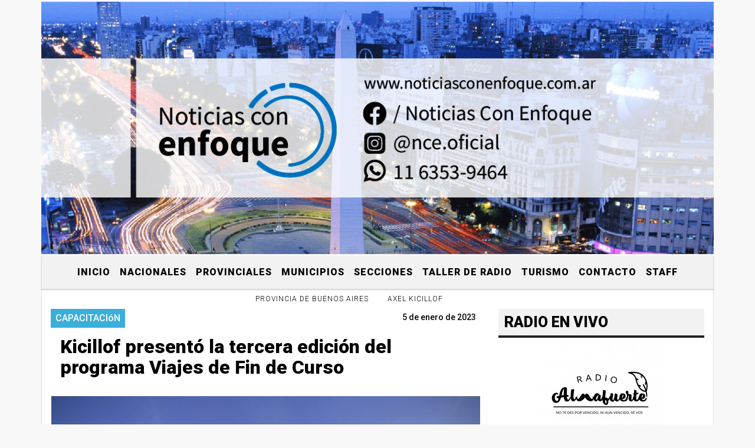

--- FILE ---
content_type: text/html; charset=UTF-8
request_url: https://noticiasconenfoque.com.ar/nota/17694/buscar.php?busqueda=Axel%20Kicillof&Submit=Buscar
body_size: 16765
content:
<!DOCTYPE html>

<html lang="es">

<head>
<meta charset="utf-8">
<meta http-equiv="X-UA-Compatible" content="IE=edge">
<meta name="viewport" content="width=device-width, initial-scale=1, user-scalable=no">

      <link href="https://fonts.googleapis.com/css2?family=Roboto:wght@300;500;900&display=swap" rel="stylesheet">
            
<title>Kicillof presentó la tercera edición del programa Viajes de Fin de Curso</title>
<meta name="description" content="Fue durante una Conferencia de Verano, junto al intendente Sebastián Ianantuony, el ministro Augusto Costa y la presidenta del Instituto Cultural, Florencia Saintout." />
<meta name="keywords" content="Provincia de Buenos Aires, Axel Kicillof, , , ">
<meta name="language" content="es" />
<!--
<link rel="canonical" href="https://noticiasconenfoque.com.ar/nota/17694/kicillof-presento-la-tercera-edicion-del-programa-viajes-de-fin-de-curso" />
<link rel="amphtml" href="https://noticiasconenfoque.com.ar/nota-amp/17694/kicillof-presento-la-tercera-edicion-del-programa-viajes-de-fin-de-curso"/>
-->
<meta property="og:type" content="article" />
<meta property="og:title" content='Kicillof presentó la tercera edición del programa Viajes de Fin de Curso' />
<meta property="og:description" content="Fue durante una Conferencia de Verano, junto al intendente Sebastián Ianantuony, el ministro Augusto Costa y la presidenta del Instituto Cultural, Florencia Saintout." />
<meta property="og:url" content="https://noticiasconenfoque.com.ar/nota/17694/kicillof-presento-la-tercera-edicion-del-programa-viajes-de-fin-de-curso" />
  <meta property="og:image" content="

  



  https://noticiasconenfoque.com.ar/01-2023/resize_1672913336.jpg

 " /> 
<meta name="date" content="2023-01-05" scheme="YYYY-MM-DD">




<link rel="shortcut icon" href="https://noticiasconenfoque.com.ar/icono.ico" type="image/x-icon" />
		<!-- Bootstrap CSS -->
<link rel="stylesheet" href="https://stackpath.bootstrapcdn.com/bootstrap/4.3.1/css/bootstrap.min.css" integrity="sha384-ggOyR0iXCbMQv3Xipma34MD+dH/1fQ784/j6cY/iJTQUOhcWr7x9JvoRxT2MZw1T" crossorigin="anonymous">
<link href="https://radioshosting.com/css/delalora73new.css" rel="stylesheet">
<link rel="stylesheet" href="https://unpkg.com/flickity@2/dist/flickity.min.css"/>
<link href="https://use.fontawesome.com/releases/v5.0.6/css/all.css" rel="stylesheet">
<link rel="stylesheet" href="https://radioshosting.com/css/css/lightbox.min.css">

<!-- ADSENSE HEAD -->
<script data-ad-client="ca-pub-5265809302701088" async src="https://pagead2.googlesyndication.com/pagead/js/adsbygoogle.js"></script> 
<script src="https://code.jquery.com/jquery-3.3.1.slim.min.js" integrity="sha384-q8i/X+965DzO0rT7abK41JStQIAqVgRVzpbzo5smXKp4YfRvH+8abtTE1Pi6jizo" crossorigin="anonymous"></script>
		<!-- HTML5 Shim and Respond.js IE8 support of HTML5 elements and media queries -->
		<!-- WARNING: Respond.js doesn t work if you view the page via file:// -->
		<!--[if lt IE 9]>
			<script src="https://oss.maxcdn.com/libs/html5shiv/3.7.0/html5shiv.js"></script>
			<script src="https://oss.maxcdn.com/libs/respond.js/1.4.2/respond.min.js"></script>
		<![endif]-->
<script>
                                                        (function(d, s, id) {
                                                        var js, fjs = d.getElementsByTagName(s)[0];
                                                        if (d.getElementById(id)) return;
                                                        js = d.createElement(s); js.id = id;
                                                        js.src = "//connect.facebook.net/es_LA/all.js#xfbml=1&appId=427523193949843";
                                                        fjs.parentNode.insertBefore(js, fjs);
                                                        }(document, 'script', 'facebook-jssdk'));
                                                    </script>


        <style>


        body {
                                background-color:#F8F8F8;
                    
                overflow-x: hidden;
                margin: 0 auto;

        }


                        h1, h2, h3, h4, h5, h6 {
                            margin-bottom: 10px;
                            line-height: 1.1em;
                            font-weight: 600;
                            margin-top: 0;
                            color: #000000;
                            font-family: 'Roboto', sans-serif;
                        }

                        p {
                            font-family: Arial;
                        }

                        .h3, h3 {
                            font-size: 1rem;
                        }

                        h1 a, h2 a, h3 a, h4 a, h5 a, h6 a{
                                        display: block;
                                        color:#030000;
                                    }

                            a:hover {

                            color:#AB0000;

                        }

                        a:link, a:visited, a:active, a:focus, a:before, a:after {
                            outline: 0 none;
                         text-decoration: none;
                         color:#030000;
                         }





                            .navbar-nav .dropdown-menu{
                                position: absolute;
                                background-color: #F2F2F2;
                            }


                        .dropdown:hover>ul {

                            display: block !important;

                        }

                        .dropdown ul li a {

                            color: #030000;

                        }


                        .navbar-light .navbar-nav .nav-link:focus, .navbar-light .navbar-nav {
                            color: #030000;

                        }

                        .nav-link:hover {
                            color: #AB0000;

                        }

                        #logo {
                            max-width: 3.2rem;
                        }
                        #logo:hover path {
                        fill: #030000;

                        }

                        #logo:hover {

                        color: #AB0000;

                        }

                         #logo2 {
                           fill: #000000;
                           max-width:48px;
                        }


                         #logo3 {
                           fill: #000000;
                           max-width:18px;
                        }
                        .color{
                            color:#030000;
                        }

                        .btn-outline-primary.active, .btn-outline-primary:active, .show>.btn-outline-primary.dropdown-toggle {
                            color: #F2F2F2;
                            background-color: #030000;
                            border:3px solid  #F2F2F2;
                        }

                            .btn-outline-primary:hover {
                            color: #F2F2F2;
                            background-color: #030000;
                            border:3px solid #F2F2F2;

                        }
                            .btn-outline-primary {
                            color: #030000;
                            background-color: #F2F2F2;
                            border:3px solid transparent;
                        }

                        footer p {
                        margin-bottom: .25rem;
                            color:#030000;
                            font-weight: 300;
                        }
                        .facebook {
                            display: block;
                            float: right;
                            background: #030000;
                            margin-right: 37px!important;
                        }

                        .twitter {
                            display: block;
                            float: right;
                            background: #030000;
                        }
                        .flickity-page-dots .dot{
                            background: #030000;

                        }
                        .sidebar .widget .widget-title {
                            font-size: 20px;
                        }

                            
                        .widget-head{
                            background-color: #F2F2F2!important;
                        }

                        .widget-title {
                            font-size: 25px;
                            font-weight: 900;
                            line-height: 1;
                            text-transform: uppercase;
                            margin-bottom: 0;
                            color:#030000;
                            font-family: 'Roboto', sans-serif;
                        }
                            /* ---- grid ---- */



                        .topbar {

                            border-bottom:0;

                            background-color: #F2F2F2;
                            color: #030000;
                        }


                        .header {


                                                    background-position:center center;
                            background-size:cover;
                            background-repeat:no-repeat;
                        background-image:url(https://recursos.radiosnethosting.com/texturas/16.png);
                        -moz-background-size: cover;
                        -webkit-background-size: cover;

                                                    clear: both;


                        }


                        .header-right {
                            float: right;
                        }

                        .logo{
                                        max-width: 80%;

                                    }

                        .bg-light {

                            background-color: #fff!important;
                        }

                        article {
                                        background: transparent;
                                        /*border-radius: 3px;
                                        border: 1px solid #e4e4e4;*/
                                    }

                        .colorTitulo {
                            color: #000000;
                            font-weight: 800;
                            letter-spacing: 1px;

                        }



                        .facebook {

                            display: block;
                            float: right;
                            background-color: !important;
                            margin-right: 37px!important;
                                    }

                        .twitter {

                            display: block;
                            float: right;
                            background-color: !important;
                                    }
                            p.displaytitulo{
                                height: 0;
                                margin: 0;
                                font-family: 'Montserrat', sans-serif!important;
                                letter-spacing:1px;
                            }




                        .carousel-caption {

                            z-index: 10;
                            padding: 4px 20px;
                            /* padding-bottom: 20px;
                                position: absolute;
                            right: 0;
                            bottom: 0px;
                            left: 0;
                             */

                            background-color: #F2F2F299;

                        }
                        .carousel-caption h2 {
                            color: #030000!important;
                            font-weight: 700;
                            margin: 0;

                            font-size: 2.5vw;
                        }



                        .localidad {
                            font-family:'Roboto', sans-serif;
                            color:#000000;
                            line-height: 1;

                        }





                            /* destacadas slider */

                        .titulo{
                            display: none;
                            position: absolute;
                            bottom: 0;
                            height: 100%;
                            width: 100%;
                            padding: 20px 15px;
                            background-color: #F2F2F2;
                            opacity: 0.7;
                            }


                        .cub3r-caption{
                            /*display:none;*/
                            position:absolute;
                            bottom:0;
                            left:0;
                            background-color:#F2F2F299;
                            width:100%;
                            padding:0.5rem 0.75rem;
                        }

                        .cub3r-caption-text{
                            color:#030000!important;
                        }

                        .html-marquee {
                            font-weight: 200;
                            height: 40px!important;
                            width: 100%;
                            background-color: transparent!important;
                            font-family: 'Montserrat', sans-serif!important;
                            font-size: inherit!important;
                            color: #030000!important;
                            letter-spacing: 0.5px;
                        }

                        marquee p {
                            color: #030000!important;
                        }
                        .texto-fecha{

                            color: #030000;
                        }

                        .navbar-toggler-icon{
                            color: #030000;
                        }
                        .sidebar2{
                            will-change: min-height;
                        }

                        .sidebar__inner2{
                            transform: translate(0, 0); /* For browsers don't support translate3d. */
                            transform: translate3d(0, 0, 0);
                            will-change: position, transform;
                        }
                         .fb-like > span > iframe {
                                                            width: 100%!important;
                                                        }
        </style>
	</head>


<body>


<!-- ESTO ES LA CABECERA EL HEAD -->

<!-- Google tag (gtag.js) --> <script async src="https://www.googletagmanager.com/gtag/js?id=G-N2PQV7SJXW"></script> <script> window.dataLayer = window.dataLayer || []; function gtag(){dataLayer.push(arguments);} gtag('js', new Date()); gtag('config', 'G-N2PQV7SJXW'); </script>




<!-- climainfo   1769003065 301 -->
    <style>

    /* boton de whats app */
        .botonWasap {
            position: fixed;
            bottom: 26px;
            right: 26px;
            z-index: 1000;
            border-radius: 50% !important;
        }

        .botonWasap > i {
            font-size: 2rem;
            padding: 10px 6px;
        }


        .navbar{
            /* padding: 0px 0px 0px 15px!important;
            box-shadow: 2px 2px 3px #ccc;
            margin-bottom: 15px!important;*/
            background-color: #F2F2F2;
        }
        .nav-link {

            color: #030000;
            font-family: 'Roboto', sans-serif;
            font-weight: 700;
        }

        .caret{
        color: #F2F2F2;

        }

        .dropdown-menu {

            padding: 0;
        }

        .dropdown-menu li a{

            padding: .5rem;
            font-size: 1rem;

        }

            .dropdown-menu .nav-item .nav-link:hover{

            background-color: #F2F2F2;
            color: #AB0000;

        }


        .nav-item .dropdown:hover ul{
            display: block;

        }
        .topbar{
            /*border-bottom: 1px solid #e4e4e4;
            height: 42px!important;
            line-height: 38px;*/
        }
        .menuBusqueda{
            border: 0px none;
            width: 100%;
            position: absolute;
            will-change: transform;
            top: 0px;
            left: 0px;
            transform: translate3d(0px, 0px, 0px)!important;
            -webkit-transition: all 1s ease-in;
            -moz-transition: all 1s ease-in;
            -o-transition: all 1s ease-in;
            transition: all 1s ease-in;
        }

        .menuBusqueda2{
            border: 0px none;
            position: absolute;
            will-change: transform;
            top: 0px;
            left: 0px;
            transform: translate3d(0px, 0px, 0px)!important;
            -webkit-transition: all 1s ease-in;
            -moz-transition: all 1s ease-in;
            -o-transition: all 1s ease-in;
            transition: all 1s ease-in;

        }

        .menuBusqueda2 > form > input {
            min-height: 56px;
        }

        .submenu{
            font-size: 12px;
            font-weight: 200;
        }
        #logo4{
            fill: #030000;
            max-width: 18px;
        }
    </style>

    <div id="header-wrapper" style="background-color:transparent!important;">
            <div class="d-none topbar container">
                <div class="container">
                    <div class="row">

                        <div class="d-none d-sm-block col-sm-6 col-md-4 pr-0" style="max-height: 40px;overflow: hidden;">
                                                                <p class="mb-0 texto-fecha" id="text-fecha">
                                                                                                                                                                                                        Miércoles                                                                                                                                                                                                        21 de Enero de 2026                                </p>
                        </div>
                        <div class="d-none d-md-block col-md-4 col-lg-4 p-0">



                            
      <div class="marquee">
          <marquee scrollAmount="3">
                <p class="m-0">

                


                Hoy es                                                                                         Miércoles                   21 de Enero de 2026   y son las 10:44

                -


                Una manera distinta de informar, con otro enfoque
                </p>
          </marquee>
      </div>






                        </div>
                        <div class="col-12 col-sm-6 col-md-4 text-right">
                            <ul class="mb-0 d-flex justify-content-end">

                                        <li class="" style="border-left:1px solid #e4e4e4;">

                                                <a href="#" role="button" id="dropdownMenuLink" data-toggle="dropdown" aria-haspopup="true" aria-expanded="false" class="btn">
                                                    <i class="fas fa-search" style="color: #030000;"></i>
                                                </a>
                                                <div class="dropdown-menu menuBusqueda" style="border:0;width:100%;" aria-labelledby="dropdownMenuLink">
                                                    <form id="form1" name="form1" method="GET" action="buscar.php">
                                                        <input name="busqueda" type="text" class="form-control" size="30" value="" id="inputString" onkeyup="lookup(this.value);" onblur="fill();" />
                                                        <input name="Submit" type="submit" class="btn btn-outline-primary my-2 my-sm-0" value="Buscar" />
                                                    </form>

                                                </div>

                                        </li>

                                        
                                                                                    <li class="" style="border-left:1px solid #e4e4e4;">
                                                <a class="btn" target="_blank" href="https://www.facebook.com/noticiasconenfoque "><i class="fab fa-facebook" aria-hidden="true" style=" color: #030000;"></i></a>
                                            </li>
                                        


                                                                                    <li class="" style="border-left:1px solid #e4e4e4;">
                                                <a class="btn" target="_blank" href="https://instagram.com/https://www.instagram.com/nce.oficial/ "><i class="fab fa-instagram" aria-hidden="true" style=" color: #030000;"></i></a>
                                            </li>
                                        
                                        
                                        
                                        
                                        
                                        
                                        
                                        
                                        
                                        

                  <li class="d-flex align-items-center">
                    <i class="pr-0 color" style="font-family:'Roboto', sans-serif;color:#030000;">25.8&ordm;</i>
                  </li>

                  <li class="d-none">
                    <!--  <img alt="" title="" style="max-width:20px;" id="logo4" class="svg d-none"  src="https://radioshosting.com/iconos_clima/svg/1769002764.svg" />  -->
                  </li>


                            </ul>

                        </div>
                    </div>
                </div>
            </div>

            <header class="container bg-light p-0 header">


                    <div class="container p-0">


                        <div class="d-none row">

                            







           

                            
                                <div class="d-none d-block  d-lg-block col-6 col-md-6">

                                        <a href="https://noticiasconenfoque.com.ar/principal.php">
                                        <img src="https://noticiasconenfoque.com.ar/12-2020/94186f439b73f712215a5d02da048cff.png"
                                            class="img-fluid"
                                            style="padding-top:20px; padding-bottom: 20px;max-height: 170px;"
                                            alt="Noticias con enfoque" title="Noticias con enfoque"></a>

                                </div>


                                
                                <div  class="col-6 col-md-6 d-flex justify-content-center align-items-center">

                                        <style>
      .localidad {
        line-height: 1!important;
        text-align: right;
        font-size: 12px;
        text-transform: uppercase;
        margin: 0;
      }

    </style>
    <div class="container-fluid">

        <div class="row">



            <div class="col-lg-10 col-8 px-0 text-right" style="align-items: end; text-align:center;">
                <h3 class="localidad tarso">25.8°</h3>
                <p class=" text-right tarso2" style="letter-spacing: 1px;margin: 0;color: #000000;line-height: 1; padding-right: 8px;
padding-top: 8px;">EL CLIMA EN Buenos Aires<br></p>
            </div>

            <div class="col-lg-2 col-4 px-0 text-right" style="display: none;align-items: end;">


                  <!--  <img alt="" title="" id="logo2" class="svg logo" src="https://radioshosting.com/iconos_clima/svg/1769002764.svg" /> -->

            </div>

    </div>



</div>

                                </div>

                                

                            


                        </div>

                        <div class="col-12 p-0 text-center">
                            <a href="https://noticiasconenfoque.com.ar/principal.php">
                            <img src="https://noticiasconenfoque.com.ar/12-2020/bcfa14720967d42df4b4025f33b14511.jpg"
                                 class="img-fluid" style="width:100%;"
                                 alt="Noticias con enfoque"
                                 title="Noticias con enfoque"></a>
                        </div>
                    </div>
            </header>

    </div>

    <nav id="navigato" class="navbar navbar-default navbar-expand-lg container border-right border-left">

        <button class="navbar-toggler" type="button" data-toggle="collapse" data-target="#myNavbar">

            <i class="fas fa-bars" style="color: #030000;"></i>

        </button>

        <!--a rel="home" href="https://noticiasconenfoque.com.ar/principal.php" class="navbar-brand d-lg-none " style="margin:0 auto;">
            <img class="img-fluid" style="max-height:35px;" src="//noticiasconenfoque.com.ar/12-2020/94186f439b73f712215a5d02da048cff.png">
        </a-->

        <div class="collapse navbar-collapse justify-content-center" id="myNavbar" style="">

                        <ul class="navbar-nav " >


                                                            <li   class="nav-item" >

                                    <a class="nav-link"  href="https://noticiasconenfoque.com.ar/principal.php"

                                    >

                                     Inicio</a>

                                                                    </li>
                                                            <li  class="nav-item dropdown" >

                                    <a class="nav-link"  class="dropdown-toggle" data-toggle="dropdown"  href=""

                                    >

                                    Nacionales </a>

                                    
                                        <ul class="dropdown-menu">
                                            
                                            <li class="nav-item">
                                                <a href="https://noticiasconenfoque.com.ar/noticias/5000178/ciencia-y-tecnologia"
                                                     class="nav-link" >Ciencia y Tecnología                                                </a>
                                            </li>
                                            
                                            <li class="nav-item">
                                                <a href="https://noticiasconenfoque.com.ar/noticias/5000179/educacion"
                                                     class="nav-link" >Educación                                                </a>
                                            </li>
                                            
                                            <li class="nav-item">
                                                <a href="https://noticiasconenfoque.com.ar/noticias/5000169/genero"
                                                     class="nav-link" >genero                                                </a>
                                            </li>
                                            
                                            <li class="nav-item">
                                                <a href="https://noticiasconenfoque.com.ar/noticias/5000170/deportes"
                                                     class="nav-link" >deportes                                                </a>
                                            </li>
                                            
                                            <li class="nav-item">
                                                <a href="https://noticiasconenfoque.com.ar/noticias/5000184/politica"
                                                     class="nav-link" >Política                                                </a>
                                            </li>
                                            
                                            <li class="nav-item">
                                                <a href="https://noticiasconenfoque.com.ar/noticias/5000182/social"
                                                     class="nav-link" >Social                                                </a>
                                            </li>
                                            
                                            <li class="nav-item">
                                                <a href="https://noticiasconenfoque.com.ar/noticias/5000154/salud"
                                                     class="nav-link" >Salud                                                </a>
                                            </li>
                                            
                                            <li class="nav-item">
                                                <a href="https://noticiasconenfoque.com.ar/noticias/5000159/cultura"
                                                     class="nav-link" >Cultura                                                </a>
                                            </li>
                                            
                                            <li class="nav-item">
                                                <a href="https://noticiasconenfoque.com.ar/noticias/5000191/efemerides"
                                                     class="nav-link" >Efemérides                                                </a>
                                            </li>
                                            
                                            <li class="nav-item">
                                                <a href="https://noticiasconenfoque.com.ar/noticias/5000185/economia"
                                                     class="nav-link" >Economía                                                </a>
                                            </li>
                                            
                                            <li class="nav-item">
                                                <a href="https://noticiasconenfoque.com.ar/noticias/5000184/politica"
                                                     class="nav-link" >Política                                                </a>
                                            </li>
                                                                                    </ul>
                                                                    </li>
                                                            <li  class="nav-item dropdown" >

                                    <a class="nav-link"  class="dropdown-toggle" data-toggle="dropdown"  href=""

                                    >

                                    Provinciales </a>

                                    
                                        <ul class="dropdown-menu">
                                            
                                            <li class="nav-item">
                                                <a href="https://noticiasconenfoque.com.ar/noticias/5000161/buenos-aires"
                                                     class="nav-link" >Buenos Aires                                                </a>
                                            </li>
                                            
                                            <li class="nav-item">
                                                <a href="https://noticiasconenfoque.com.ar/noticias/5000194/caba"
                                                     class="nav-link" >CABA                                                </a>
                                            </li>
                                                                                    </ul>
                                                                    </li>
                                                            <li  class="nav-item dropdown" >

                                    <a class="nav-link"  class="dropdown-toggle" data-toggle="dropdown"  href=""

                                    >

                                    Municipios  </a>

                                    
                                        <ul class="dropdown-menu">
                                            
                                            <li class="nav-item">
                                                <a href="https://noticiasconenfoque.com.ar/noticias/5000163/la-matanza"
                                                     class="nav-link" >La Matanza                                                </a>
                                            </li>
                                            
                                            <li class="nav-item">
                                                <a href="https://noticiasconenfoque.com.ar/noticias/5000192/quilmes"
                                                     class="nav-link" >Quilmes                                                </a>
                                            </li>
                                            
                                            <li class="nav-item">
                                                <a href="https://noticiasconenfoque.com.ar/noticias/5000164/moron"
                                                     class="nav-link" >Morón                                                </a>
                                            </li>
                                            
                                            <li class="nav-item">
                                                <a href="https://noticiasconenfoque.com.ar/noticias/5000195/merlo"
                                                     class="nav-link" >Merlo                                                </a>
                                            </li>
                                            
                                            <li class="nav-item">
                                                <a href="https://noticiasconenfoque.com.ar/noticias/5000205/general-alvarado"
                                                     class="nav-link" >General Alvarado                                                </a>
                                            </li>
                                            
                                            <li class="nav-item">
                                                <a href="https://noticiasconenfoque.com.ar/noticias/5000188/esteban-echeverria"
                                                     class="nav-link" >Esteban Echeverría                                                </a>
                                            </li>
                                            
                                            <li class="nav-item">
                                                <a href="https://noticiasconenfoque.com.ar/noticias/5000193/avellaneda"
                                                     class="nav-link" >Avellaneda                                                </a>
                                            </li>
                                                                                    </ul>
                                                                    </li>
                                                            <li  class="nav-item dropdown" >

                                    <a class="nav-link"  class="dropdown-toggle" data-toggle="dropdown"  href="https://noticiasconenfoque.com.ar/noticias/5000198/secciones"

                                    >

                                    Secciones </a>

                                    
                                        <ul class="dropdown-menu">
                                            
                                            <li class="nav-item">
                                                <a href="https://noticiasconenfoque.com.ar/noticias/5000197/rincon-literario"
                                                     class="nav-link" >Rincón Literario                                                </a>
                                            </li>
                                            
                                            <li class="nav-item">
                                                <a href="https://noticiasconenfoque.com.ar/noticias/5000199/las-mil-y-una-salsa"
                                                     class="nav-link" >Las mil y una salsa                                                </a>
                                            </li>
                                            
                                            <li class="nav-item">
                                                <a href="https://noticiasconenfoque.com.ar/noticias/5000200/cocina-para-todos"
                                                     class="nav-link" >Cocina para Todos                                                </a>
                                            </li>
                                            
                                            <li class="nav-item">
                                                <a href="https://noticiasconenfoque.com.ar/noticias/5000203/eco-info"
                                                     class="nav-link" >ECO INFO                                                </a>
                                            </li>
                                            
                                            <li class="nav-item">
                                                <a href="https://noticiasconenfoque.com.ar/noticias/5000201/mundo-k"
                                                     class="nav-link" >Mundo K                                                </a>
                                            </li>
                                            
                                            <li class="nav-item">
                                                <a href="https://noticiasconenfoque.com.ar/noticias/5000180/el-recopilador"
                                                     class="nav-link" >El Recopilador                                                </a>
                                            </li>
                                            
                                            <li class="nav-item">
                                                <a href="https://noticiasconenfoque.com.ar/noticias/5000202/notic-ia"
                                                     class="nav-link" >Notic-IA                                                </a>
                                            </li>
                                            
                                            <li class="nav-item">
                                                <a href="https://noticiasconenfoque.com.ar/noticias/5000207/todo-online"
                                                     class="nav-link" >Todo Online                                                </a>
                                            </li>
                                                                                    </ul>
                                                                    </li>
                                                            <li   class="nav-item" >

                                    <a class="nav-link"  href="https://noticiasconenfoque.com.ar/noticias/5000189/taller-de-radio"

                                    >

                                     Taller de Radio</a>

                                                                    </li>
                                                            <li   class="nav-item" >

                                    <a class="nav-link"  href="https://noticiasconenfoque.com.ar/noticias/5000160/turistico"

                                    >

                                     Turismo</a>

                                                                    </li>
                                                            <li   class="nav-item" >

                                    <a class="nav-link"  href="https://noticiasconenfoque.com.ar/contacto.php"

                                    >

                                     Contacto</a>

                                                                    </li>
                                                            <li   class="nav-item" >

                                    <a class="nav-link"  href="https://noticiasconenfoque.com.ar/noticias/5000177/staff"

                                    >

                                     staff</a>

                                                                    </li>
                                                        
                        </ul>

        </div>


    </nav>

            <div class="container bg-light border-right border-left">
            <div class="row">
                <div class="col-12 d-flex justify-content-center">
                    <ul class="nav">
                        <li class="nav-item">
                            <a class="nav-link submenu" href="buscar.php?busqueda=Provincia de Buenos Aires&Submit=Buscar">Provincia de Buenos Aires</a>
                        </li>
                        <li class="nav-item">
                            <a class="nav-link submenu" href="buscar.php?busqueda=Axel Kicillof&Submit=Buscar">Axel Kicillof</a>
                        </li>
                        <li class="nav-item">
                            <a class="nav-link submenu" href="buscar.php?busqueda=&Submit=Buscar"></a>
                        </li>
                        <li class="nav-item">
                            <a class="nav-link submenu" href="buscar.php?busqueda=&Submit=Buscar"></a>
                        </li>
                        <li class="nav-item">
                            <a class="nav-link submenu" href="buscar.php?busqueda=&Submit=Buscar"></a>
                        </li>
                    </ul>
                </div>
            </div>
        </div>
    
    <nav id="navigato2" data-hidden="true" class="navbar navbar-default navbar-expand-lg show2">

        <button class="navbar-toggler" type="button" data-toggle="collapse" data-target="#myNavbar2">

            <i class="fas fa-bars" style="color: #030000;"></i>

        </button>

        <a id="fa" rel="home" href="https://noticiasconenfoque.com.ar/principal.php" class="navbar-brand d-lg-none yiyin text-center" style="margin:0 auto;">
            <img class="img-fluid" style="max-height:35px;" src="//noticiasconenfoque.com.ar/12-2020/94186f439b73f712215a5d02da048cff.png">
        </a>

                    <div class="collapse navbar-collapse" id="myNavbar2" style="max-width:1140px;">

                        <ul class="navbar-nav mr-auto" >


                                                            <li   class="nav-item" >

                                    <a class="nav-link"  href="https://noticiasconenfoque.com.ar/principal.php"

                                    >

                                     Inicio</a>

                                                                    </li>
                                                            <li  class="nav-item dropdown" >

                                    <a class="nav-link"  class="dropdown-toggle" data-toggle="dropdown"  href=""

                                    >

                                    Nacionales </a>

                                    
                                        <ul class="dropdown-menu">
                                            
                                            <li class="nav-item">
                                                <a href="https://noticiasconenfoque.com.ar/noticias/5000178/ciencia-y-tecnologia"
                                                     class="nav-link" >Ciencia y Tecnología                                                </a>
                                            </li>
                                            
                                            <li class="nav-item">
                                                <a href="https://noticiasconenfoque.com.ar/noticias/5000179/educacion"
                                                     class="nav-link" >Educación                                                </a>
                                            </li>
                                            
                                            <li class="nav-item">
                                                <a href="https://noticiasconenfoque.com.ar/noticias/5000169/genero"
                                                     class="nav-link" >genero                                                </a>
                                            </li>
                                            
                                            <li class="nav-item">
                                                <a href="https://noticiasconenfoque.com.ar/noticias/5000170/deportes"
                                                     class="nav-link" >deportes                                                </a>
                                            </li>
                                            
                                            <li class="nav-item">
                                                <a href="https://noticiasconenfoque.com.ar/noticias/5000184/politica"
                                                     class="nav-link" >Política                                                </a>
                                            </li>
                                            
                                            <li class="nav-item">
                                                <a href="https://noticiasconenfoque.com.ar/noticias/5000182/social"
                                                     class="nav-link" >Social                                                </a>
                                            </li>
                                            
                                            <li class="nav-item">
                                                <a href="https://noticiasconenfoque.com.ar/noticias/5000154/salud"
                                                     class="nav-link" >Salud                                                </a>
                                            </li>
                                            
                                            <li class="nav-item">
                                                <a href="https://noticiasconenfoque.com.ar/noticias/5000159/cultura"
                                                     class="nav-link" >Cultura                                                </a>
                                            </li>
                                            
                                            <li class="nav-item">
                                                <a href="https://noticiasconenfoque.com.ar/noticias/5000191/efemerides"
                                                     class="nav-link" >Efemérides                                                </a>
                                            </li>
                                            
                                            <li class="nav-item">
                                                <a href="https://noticiasconenfoque.com.ar/noticias/5000185/economia"
                                                     class="nav-link" >Economía                                                </a>
                                            </li>
                                            
                                            <li class="nav-item">
                                                <a href="https://noticiasconenfoque.com.ar/noticias/5000184/politica"
                                                     class="nav-link" >Política                                                </a>
                                            </li>
                                                                                    </ul>
                                                                    </li>
                                                            <li  class="nav-item dropdown" >

                                    <a class="nav-link"  class="dropdown-toggle" data-toggle="dropdown"  href=""

                                    >

                                    Provinciales </a>

                                    
                                        <ul class="dropdown-menu">
                                            
                                            <li class="nav-item">
                                                <a href="https://noticiasconenfoque.com.ar/noticias/5000161/buenos-aires"
                                                     class="nav-link" >Buenos Aires                                                </a>
                                            </li>
                                            
                                            <li class="nav-item">
                                                <a href="https://noticiasconenfoque.com.ar/noticias/5000194/caba"
                                                     class="nav-link" >CABA                                                </a>
                                            </li>
                                                                                    </ul>
                                                                    </li>
                                                            <li  class="nav-item dropdown" >

                                    <a class="nav-link"  class="dropdown-toggle" data-toggle="dropdown"  href=""

                                    >

                                    Municipios  </a>

                                    
                                        <ul class="dropdown-menu">
                                            
                                            <li class="nav-item">
                                                <a href="https://noticiasconenfoque.com.ar/noticias/5000163/la-matanza"
                                                     class="nav-link" >La Matanza                                                </a>
                                            </li>
                                            
                                            <li class="nav-item">
                                                <a href="https://noticiasconenfoque.com.ar/noticias/5000192/quilmes"
                                                     class="nav-link" >Quilmes                                                </a>
                                            </li>
                                            
                                            <li class="nav-item">
                                                <a href="https://noticiasconenfoque.com.ar/noticias/5000164/moron"
                                                     class="nav-link" >Morón                                                </a>
                                            </li>
                                            
                                            <li class="nav-item">
                                                <a href="https://noticiasconenfoque.com.ar/noticias/5000195/merlo"
                                                     class="nav-link" >Merlo                                                </a>
                                            </li>
                                            
                                            <li class="nav-item">
                                                <a href="https://noticiasconenfoque.com.ar/noticias/5000205/general-alvarado"
                                                     class="nav-link" >General Alvarado                                                </a>
                                            </li>
                                            
                                            <li class="nav-item">
                                                <a href="https://noticiasconenfoque.com.ar/noticias/5000188/esteban-echeverria"
                                                     class="nav-link" >Esteban Echeverría                                                </a>
                                            </li>
                                            
                                            <li class="nav-item">
                                                <a href="https://noticiasconenfoque.com.ar/noticias/5000193/avellaneda"
                                                     class="nav-link" >Avellaneda                                                </a>
                                            </li>
                                                                                    </ul>
                                                                    </li>
                                                            <li  class="nav-item dropdown" >

                                    <a class="nav-link"  class="dropdown-toggle" data-toggle="dropdown"  href="https://noticiasconenfoque.com.ar/noticias/5000198/secciones"

                                    >

                                    Secciones </a>

                                    
                                        <ul class="dropdown-menu">
                                            
                                            <li class="nav-item">
                                                <a href="https://noticiasconenfoque.com.ar/noticias/5000197/rincon-literario"
                                                     class="nav-link" >Rincón Literario                                                </a>
                                            </li>
                                            
                                            <li class="nav-item">
                                                <a href="https://noticiasconenfoque.com.ar/noticias/5000199/las-mil-y-una-salsa"
                                                     class="nav-link" >Las mil y una salsa                                                </a>
                                            </li>
                                            
                                            <li class="nav-item">
                                                <a href="https://noticiasconenfoque.com.ar/noticias/5000200/cocina-para-todos"
                                                     class="nav-link" >Cocina para Todos                                                </a>
                                            </li>
                                            
                                            <li class="nav-item">
                                                <a href="https://noticiasconenfoque.com.ar/noticias/5000203/eco-info"
                                                     class="nav-link" >ECO INFO                                                </a>
                                            </li>
                                            
                                            <li class="nav-item">
                                                <a href="https://noticiasconenfoque.com.ar/noticias/5000201/mundo-k"
                                                     class="nav-link" >Mundo K                                                </a>
                                            </li>
                                            
                                            <li class="nav-item">
                                                <a href="https://noticiasconenfoque.com.ar/noticias/5000180/el-recopilador"
                                                     class="nav-link" >El Recopilador                                                </a>
                                            </li>
                                            
                                            <li class="nav-item">
                                                <a href="https://noticiasconenfoque.com.ar/noticias/5000202/notic-ia"
                                                     class="nav-link" >Notic-IA                                                </a>
                                            </li>
                                            
                                            <li class="nav-item">
                                                <a href="https://noticiasconenfoque.com.ar/noticias/5000207/todo-online"
                                                     class="nav-link" >Todo Online                                                </a>
                                            </li>
                                                                                    </ul>
                                                                    </li>
                                                            <li   class="nav-item" >

                                    <a class="nav-link"  href="https://noticiasconenfoque.com.ar/noticias/5000189/taller-de-radio"

                                    >

                                     Taller de Radio</a>

                                                                    </li>
                                                            <li   class="nav-item" >

                                    <a class="nav-link"  href="https://noticiasconenfoque.com.ar/noticias/5000160/turistico"

                                    >

                                     Turismo</a>

                                                                    </li>
                                                            <li   class="nav-item" >

                                    <a class="nav-link"  href="https://noticiasconenfoque.com.ar/contacto.php"

                                    >

                                     Contacto</a>

                                                                    </li>
                                                            <li   class="nav-item" >

                                    <a class="nav-link"  href="https://noticiasconenfoque.com.ar/noticias/5000177/staff"

                                    >

                                     staff</a>

                                                                    </li>
                            
                             
                        </ul>

                        <ul class="d-flex justify-content-end" style="list-style: none;padding:0;margin:0;">
                            <li class="" style="border-left:1px solid #e4e4e4;">
                                <a href="#" role="button" id="dropdownMenuLink2" data-toggle="dropdown" aria-haspopup="true" aria-expanded="false" class="btn">
                                    <i class="fas fa-search" style="color: #030000;"></i>
                                </a>

                                <div class="dropdown-menu menuBusqueda2" style="border:0;width:100%;" aria-labelledby="dropdownMenuLink2">
                                    <form id="form1" name="form1" method="GET" action="buscar.php">
                                        <input name="busqueda" type="text" class="form-control" size="30" value="" id="inputString" onkeyup="lookup(this.value);" onblur="fill();" />
                                        <input name="Submit" type="submit" class="btn btn-outline-primary my-2 my-sm-0" value="Buscar" />
                                    </form>

                                </div>

                            </li>

                              

                  <li class="d-flex align-items-center">
                    <i class="pr-0 color" style="font-family:'Roboto', sans-serif;color:#030000;">25.8&ordm;</i>
                  </li>

                  <li class="d-none">
                    <!--  <img alt="" title="" style="max-width:20px;" id="logo4" class="svg d-none"  src="https://radioshosting.com/iconos_clima/svg/1769002764.svg" />  -->
                  </li>


                        </ul>

                    </div>
      <div id="result"></div>

    </nav>

    <style>
                 .show2{
                    position: fixed;
                    top: -90px;
                    z-index: 999;
                    width: 100%;

                 }
                 .show-top{
                    -webkit-transition: all 0.6s ease-in;
                    -moz-transition: all 0.6s ease-in;
                    -o-transition: all 0.6s ease-in;
                    transition: all 0.6s ease-in;
                    display: block!important;
                    position: fixed;
                    top: 0!important;
                    width: 100%;
                    background-color:#F2F2F2;
                 }
                 .yiyin{
                     width: calc(100% - 50px)!important;
                 }

    </style>

    <script>
    $( document ).ready(function() {

        const nav = document.querySelector('#navigato2');

            const navbar = document.querySelector('#header-wrapper');
            const tito = navbar.offsetHeight ;


             console.log('esrt ', tito);

            window.addEventListener('scroll', () => {
                if(window.scrollY > tito) {
                    nav.classList.add('show-top');
                    //var i = setInterval(myTimer ,4000);
    //
                    //setTimeout(function( ) { clearInterval( i ); }, 8000);
    //
    //
                    //function myTimer() {
                    //  $('.grid').isotope({
                    //        itemSelector: '.grid-item'
                    //    });
                    //}

                } else {
                    nav.classList.remove('show-top');
                    }
            });

    });

    </script>

        <script>
        fetch("https://pomber.github.io/covid19/timeseries.json")
      .then(response => response.json())
      .then(data => {
        let yi = data["Argentina"].reverse();
        const str = yi[0].date;
        const words = str.split('-');
        $('.info').text(words[2]+'-'+words[1]+'-'+words[0]);
        $('.info2').text(yi[0].confirmed);
        $('.info3').text(yi[0].deaths);
        $('.info4').text(yi[0].recovered);
      })

    </script>

    <!-- boton de whatsapp -->
        

        <!-- ESTO ES EL CUERPO DE LA PAGINA, PEUDE ESTAR CONTENIDO O NO -->


            <div class="container bg-light border-right border-left">

                <div id="main-content" class="row main">

                            <div id="content" class="col-12 col-sm-8 p-0 col-md-8 col-lg-8 content" >

                                <!-- ACA empieza -->



                                    <div class="col-lg-12 col-12 base-box2" style="display: flex; justify-content: space-between;">
                                        
                                        
                                                                                    <div style="background-color: #39AFDA">
                                                <p class="m-0 py-1 px-2" style="font-family:'Roboto', sans-serif;color:#FFFFFF;">
                                                CAPACITACIóN                                                </p>
                                            </div>
                                        


                                                                                <div>
                                            <p class="m-0 py-1 px-2" style=";font-family:'Roboto', sans-serif;font-size:14px;color:#000000;">
                                                5 de enero de 2023                                            </p>

                                        </div>

                                    </div>

                                    <div class="col-lg-12 col-12 base-box2 p-0 px-md-3">

                                        <div class="mb-3">

                                            <h2 style="padding: 15px;font-family:'Roboto', sans-serif;color:#000000;">Kicillof presentó la tercera edición del programa Viajes de Fin de Curso</h2>

                                        </div>

                                            
                                                <div class="col-lg-12 col-12 p-0">

                                                    
                                                                <div align="left"><img class="img-fluid"   src="
                                                                  https://noticiasconenfoque.com.ar/01-2023/resize_1672913336.jpg"  /></div>
                                                    
                                                    
                                                </div>

                                            
                                            
                                            <div class="row">

                                                <div class="col-2 col-2 col-sm-2 col-md-2 col-lg-2" style="padding:10px;">

                                                    <img class="img-fluid img-responsive" src="" data-hidpi="#" style="max-height:60px;margin:0 auto;border-radius:50%!important;">

                                                </div>

                                                <div class="col-10 col-10 col-sm-10 col-md-10 col-lg-10" style="padding:10px;">

                                                    <b>Por: Carlos Rodriguez
                                                    </b>

                                                    <ul class="navbar-nav ml-auto" style="display:inline-block;">

                                                                                                                
                                                        <li class="nav-item2" style="display:inline-flex;margin-right:10px;">

                                                            <a href="/cdn-cgi/l/email-protection#8eedeffce2e7fae1edeffcfeb6bfcee9e3efe7e2a0ede1e3" style="padding:0;" target="_blank">

                                                                <h4 style="margin:0; padding:0.5em;" ><i class="fas fa-envelope" style="font-size:1.5em;"></i></h4>

                                                            </a>

                                                        </li>
                                                    </ul>

                                                </div>

                                            </div>

                                            


                                        <div class="grid mt-3 fg">

                                                
                                            
                                        </div>


                                        <div class="col-lg-12 col-12 mb-3">

                                            <p style="font-family:'Arial';">Fue durante una Conferencia de Verano, junto al intendente Sebastián Ianantuony, el ministro Augusto Costa y la presidenta del Instituto Cultural, Florencia Saintout.</p>

                                        </div>


                                                                                    
                                            

                                            <div class="col-lg-12 col-12 mb-3">

                                                <!-- -->

                                                <div id="fb-root"></div>



                                                <!-- -->

                                                <div class="col-lg-12 col-12 p-0 mb-3 d-flex justify-content-center py-3">

                                                    
                                                </div>

                                                <!-- -->

                                                <div class="col-lg-12 col-12 p-0">

                                                                                                                                                                        

                                                                                                                                                                                                                                

                                                                                                                                                                                                                                                                                                                                                

                                                                                                                <p style="'Arial'"><p>&quot;A partir de una bater&iacute;a de pol&iacute;ticas p&uacute;blicas, hemos logrado expandir la temporada y alcanzamos el mejor diciembre de la historia en t&eacute;rminos de afluencia tur&iacute;stica en nuestra provincia&quot;, afirm&oacute; esta tarde el gobernador Axel Kicillof al encabezar una conferencia de verano en General Alvarado. Fue en el Club de Golf Miramar, junto al intendente local, Sebasti&aacute;n Ianantuony; el ministro de Producci&oacute;n, Ciencia e Innovaci&oacute;n Tecnol&oacute;gica, Augusto Costa; y la presidenta del Instituto Cultural, Florencia Saintout.</p>

<p>En ese marco, el Gobernador anunci&oacute; el lanzamiento de la tercera edici&oacute;n del programa Viajes de Fin de Curso: &ldquo;Vamos a seguir ampliando esta iniciativa que les asegura a muchos chicos y chicas el derecho a disfrutar de sus viajes de egresados y, al mismo tiempo, apuntala la actividad de hoteles, restaurantes y comercios de los destinos tur&iacute;sticos&rdquo;. &ldquo;Es una pol&iacute;tica p&uacute;blica que fomenta el empleo en un sector que se caracteriza por la estacionalidad, estirando la temporada y sosteniendo la actividad&rdquo;, resalt&oacute;.</p>

<p>Al respecto, Costa se&ntilde;al&oacute; que &ldquo;esta es una pol&iacute;tica que lleg&oacute; para quedarse, ya que permiti&oacute; que muchos estudiantes puedan disfrutar de una experiencia &uacute;nica en la vida, generando adem&aacute;s beneficios muy importantes para trabajadores y empresas vinculadas al turismo&rdquo;. &ldquo;Al momento, ya se han volcado m&aacute;s de 7 mil millones de pesos a partir de estos viajes, impactando en todo el entramado productivo de los municipios&rdquo;, agreg&oacute;.</p>

<p>La inscripci&oacute;n para la tercera edici&oacute;n del programa Viajes de Fin de Curso iniciar&aacute; en marzo y los viajes se llevar&aacute;n a cabo entre agosto y octubre en distintos destinos tur&iacute;sticos bonaerenses: incluir&aacute;n cuatro d&iacute;as y tres noches con alojamiento, traslados, comida, seguro y excursiones. A partir de las ediciones anteriores, se crearon 2.200 puestos de empleo y se promovi&oacute; la actividad de m&aacute;s de 200 empresas vinculadas al turismo durante la temporada baja.</p>

<p>En diciembre la provincia recibi&oacute; 4.413.158 visitantes, superando en un 18,2% el promedio del flujo tur&iacute;stico de los &uacute;ltimos cinco a&ntilde;os. Asimismo, en lo que va de enero se registraron cifras de reservas muy importantes para la temporada, que oscilan entre el 80% y el 95% en destinos como Villa Gesell, Mar del Plata, La Costa, Pinamar y Monte Hermoso.</p>

<p>&ldquo;Para esta temporada estamos instrumentando el Operativo de Sol a Sol con un abordaje integral en materia de salud, manejo del fuego y seguridad, desplegando m&aacute;s de 22 mil efectivos, 400 patrulleros, 400 motos y helic&oacute;pteros para tomar todos los recaudos necesarios&rdquo;, explic&oacute; Kicillof y agreg&oacute;: &ldquo;La Provincia va a estar presente con los paradores ReCreo, que incluyen m&uacute;ltiples actividades culturales, y una pol&iacute;tica de descuentos y reintegros del Banco Provincia para acompa&ntilde;ar a todas las familias que nos visiten&rdquo;.</p>

<p>En tanto, Saintout enfatiz&oacute; que &ldquo;estamos haciendo una inversi&oacute;n hist&oacute;rica con la contrataci&oacute;n de trabajadores de la cultura para 1.200 eventos desarrollados en los paradores ReCreo, con paridad de g&eacute;nero y diversidad de or&iacute;genes&rdquo;, y a&ntilde;adi&oacute;: &ldquo;Estos artistas son tambi&eacute;n parte de la riqueza de la Provincia, y por eso este verano queremos ponerlos en valor con una programaci&oacute;n cultural que abarca a los 135 municipios&rdquo;.</p>

<p>Esta temporada cuenta con cinco paradores ReCreo en Monte Hermoso, Mar del Plata, Villa Gesell, La Costa y Chascom&uacute;s. Con entrada libre y gratuita, ofrecen una intensa agenda de entretenimiento que incluye clases de yoga, ritmos latinos, campeonatos deportivos, espect&aacute;culos infantiles y m&aacute;s de 300 shows musicales en los que participar&aacute;n 1.500 artistas bonaerenses y 129 bandas del cat&aacute;logo de C&oacute;digo Provincia. Para conocer todas las actividades, se puede consultar la app ReCreo, en la que adem&aacute;s los 135 municipios exhiben sus fiestas populares y atractivos.</p>

<p>Por su parte, el intendente Ianantuony remarc&oacute; que &ldquo;este verano ya es impactante en t&eacute;rminos de la cantidad de personas que nos han elegido para vacacionar y disfrutar luego del esfuerzo realizado durante todo el a&ntilde;o&rdquo;. &ldquo;Luego del mejor diciembre de la historia, auguramos una temporada igual o incluso mejor que la anterior, y vamos a trabajar para que la satisfacci&oacute;n de los turistas que nos visitan sea completa&rdquo;, dijo.</p>

<p>Por &uacute;ltimo, Kicillof resalt&oacute; que &ldquo;invitamos a todos los argentinos y las argentinas a disfrutar de una temporada imponente, que tiene todo para ser la mejor de nuestra historia&rdquo;.</p>

<p>Durante la jornada, el Gobernador encabez&oacute; adem&aacute;s una reuni&oacute;n con representantes de pymes, comercios e industrias vinculadas al sector tur&iacute;stico en Miramar y localidades de la regi&oacute;n.</p>

<p>Participaron de las actividades en General Alvarado el jefe de Asesores, Carlos Bianco; el ministro de Seguridad, Sergio Berni; el presidente de AUBASA, Ricardo Lissalde; y el vicepresidente, Felipe Vismara; las subsecretarias de Turismo, Soledad Mart&iacute;nez; de Industrias, Pymes y Cooperativas, Mariela Bembi; y de Agricultura, Ganader&iacute;a y Pesca, Carla Seain; el subsecretario de Desarrollo Comercial y Promoci&oacute;n de Inversiones, Ariel Aguilar; las directoras ejecutivas del Organismo Provincial de Contrataciones, Victoria Anad&oacute;n; y del Organismo Provincial de Integraci&oacute;n Social y Urbana (OPISU), Romina Barrios; el asesor general de Gobierno de la Provincia, Santiago P&eacute;rez Teruel; y la directora nacional del Consejo Econ&oacute;mico y Social, Patricia Vaca Narvaja.</p>

<p>Tambi&eacute;n estuvieron los intendentes de Villa Gesell, Gustavo Barrera; de General Paz, Juan Manuel &Aacute;lvarez; de General Madariaga, Esteban Santoro; de San Cayetano, Miguel &Aacute;ngel Gargaglione; de Benito Ju&aacute;rez, Julio C&eacute;sar Marini; de Navarro, Facundo Diz; y de Mar Chiquita, Carlos Minucci; el senador provincial Pablo Obeid; y las diputadas bonaerenses Natalia S&aacute;nchez J&aacute;uregui y Luc&iacute;a Ia&ntilde;ez.</p>
</p >
                                                        
                                                </div>

                                                <!-- -->
                                                
                                                <!-- -->

                                                                                                <!-- -->


                                                    


                                                <!-- -->

                                                <div class="col-lg-12 col-12">

                                                    <div class="fb-like" data-href="https://noticiasconenfoque.com.ar/nota/17694/kicillof-presento-la-tercera-edicion-del-programa-viajes-de-fin-de-curso" data-layout="button_count" data-action="like" data-size="large" data-show-faces="true" data-share="true"></div>

                                                </div>

                                                <!-- -->

                                                <div class="col-lg-12 col-12">

                                                                                                            </div>

                                                <!-- -->

                                                <div class="col-lg-12 col-12 p-0 mb-3 d-flex justify-content-center py-3">

                                                    
                                                </div>

                                                <!-- -->

                                                <div class="col-lg-12 col-12">

                                                    <h4>COMPARTIR:</h4>

                                                    <ul class="navbar-nav flex-row ml-md-auto d-md-flex">

                                                        <li class="nav-item">
                                                            <a style="margin-left:10px;" target="_blank" href="https://www.facebook.com/sharer.php?u=https://noticiasconenfoque.com.ar/nota/17694/kicillof-presento-la-tercera-edicion-del-programa-viajes-de-fin-de-curso&t=Kicillof presentó la tercera edición del programa Viajes de Fin de Curso">
                                                                <i class="fab fa-facebook" style="font-size:30px;color:#111111; " aria-hidden="true"></i>
                                                            </a>
                                                        </li>

                                                        <li class="nav-item">
                                                            <a style="margin-left:10px;" target="_blank" href="https://twitter.com/share?original_referer=https://noticiasconenfoque.com.ar/nota/17694/&amp;source=tweetbutton&amp;text=&amp;url=https://noticiasconenfoque.com.ar/nota/17694/">
                                                                <i class="fab fa-twitter" style="font-size:30px;color:#111111; " aria-hidden="true"></i>
                                                            </a>
                                                        </li>

                                                        <li class="nav-item">
                                                            <a style="margin-left:10px;" target="_blank" href="https://api.whatsapp.com/send?text=*.*  https://noticiasconenfoque.com.ar/nota/17694/">
                                                                <i class="fab fa-whatsapp" style="font-size:30px;color:#111111; " aria-hidden="true"></i>
                                                            </a>
                                                        </li>
                                                    </ul>


                                                </div>

                                                <!-- -->

                                                <div class="col-lg-12 col-12 px-0 my-3 py-3">

                                                                <div class="col-12 col-lg-12 my-3 py-3">

                                                                    <h3 style="font-family:'Roboto', sans-serif;color:#000000;">Notas Relacionadas</h3>

                                                                </div>


                                                               <div class="main-carousel" data-flickity='{ "cellAlign": "left", "imagesLoaded": true, "wrapAround": true, "pageDots": false }'>



                                                                    


                                                                        <div class="carousel-cell col-12 col-md-4 col-lg-4 p-0">



                                                                                    
                                                                                            <div id="etiqueta_ch" style="background-color:#39AFDA";>
                                                                                                <span style=";font-family:'Roboto', sans-serif;font-size:10px; color:#FFFFFF;">Capacitación</span>
                                                                                            </div>

                                                                                    
                                                                                    <a href="https://noticiasconenfoque.com.ar/nota/37337/la-plaza-de-los-mataderos-como-nunca-la-viste-tradicion-y-modernidad-en-un-mismo-lugar">

                                                                                        <img class="img-fluid" src="https://noticiasconenfoque.com.ar/11-2025/resize_1764326374.jpg" alt="La Plaza de los Mataderos, como nunca la viste: tradición y modernidad en un mismo lugar" width="100%"  /></a>

                                                                                    <div class="caption news-summary">
                                                                                        <a href="https://noticiasconenfoque.com.ar/nota/37337/la-plaza-de-los-mataderos-como-nunca-la-viste-tradicion-y-modernidad-en-un-mismo-lugar"><h3>La Plaza de los Mataderos, como nunca la viste: tradición y modernidad en un mismo lugar</h3></a>
                                                                                    </div>


                                                                        </div>

                                                                        


                                                                        <div class="carousel-cell col-12 col-md-4 col-lg-4 p-0">



                                                                                    
                                                                                            <div id="etiqueta_ch" style="background-color:#39AFDA";>
                                                                                                <span style=";font-family:'Roboto', sans-serif;font-size:10px; color:#FFFFFF;">Capacitación</span>
                                                                                            </div>

                                                                                    
                                                                                    <a href="https://noticiasconenfoque.com.ar/nota/21374/axel-kicillof-firmo-convenios-para-la-compra-de-bienes-de-capital-en-tres-municipios">

                                                                                        <img class="img-fluid" src="https://noticiasconenfoque.com.ar/11-2023/resize_1700732477.jpg" alt="Axel Kicillof firmó convenios para la compra de bienes de capital en tres municipios" width="100%"  /></a>

                                                                                    <div class="caption news-summary">
                                                                                        <a href="https://noticiasconenfoque.com.ar/nota/21374/axel-kicillof-firmo-convenios-para-la-compra-de-bienes-de-capital-en-tres-municipios"><h3>Axel Kicillof firmó convenios para la compra de bienes de capital en tres municipios</h3></a>
                                                                                    </div>


                                                                        </div>

                                                                        


                                                                        <div class="carousel-cell col-12 col-md-4 col-lg-4 p-0">



                                                                                    
                                                                                            <div id="etiqueta_ch" style="background-color:#39AFDA";>
                                                                                                <span style=";font-family:'Roboto', sans-serif;font-size:10px; color:#FFFFFF;">Capacitación</span>
                                                                                            </div>

                                                                                    
                                                                                    <a href="https://noticiasconenfoque.com.ar/nota/18107/kicillof-el-turismo-es-una-verdadera-politica-de-estado-en-nuestra-provincia">

                                                                                        <img class="img-fluid" src="https://noticiasconenfoque.com.ar/02-2023/resize_1677147841.jpg" alt="Kicillof: “El turismo es una verdadera política de Estado en nuestra provincia”" width="100%"  /></a>

                                                                                    <div class="caption news-summary">
                                                                                        <a href="https://noticiasconenfoque.com.ar/nota/18107/kicillof-el-turismo-es-una-verdadera-politica-de-estado-en-nuestra-provincia"><h3>Kicillof: “El turismo es una verdadera política de Estado en nuestra provincia”</h3></a>
                                                                                    </div>


                                                                        </div>

                                                                        


                                                                        <div class="carousel-cell col-12 col-md-4 col-lg-4 p-0">



                                                                                    
                                                                                            <div id="etiqueta_ch" style="background-color:#39AFDA";>
                                                                                                <span style=";font-family:'Roboto', sans-serif;font-size:10px; color:#FFFFFF;">Capacitación</span>
                                                                                            </div>

                                                                                    
                                                                                    <a href="https://noticiasconenfoque.com.ar/nota/13443/el-hospital-san-martin-es-pionero-en-una-tecnica-para-curar-arritmias">

                                                                                        <img class="img-fluid" src="https://noticiasconenfoque.com.ar/05-2022/resize_1652095273.jpeg" alt="El hospital "San Martín" es pionero en una técnica para curar arritmias" width="100%"  /></a>

                                                                                    <div class="caption news-summary">
                                                                                        <a href="https://noticiasconenfoque.com.ar/nota/13443/el-hospital-san-martin-es-pionero-en-una-tecnica-para-curar-arritmias"><h3>El hospital "San Martín" es pionero en una técnica para curar arritmias</h3></a>
                                                                                    </div>


                                                                        </div>

                                                                        


                                                                        <div class="carousel-cell col-12 col-md-4 col-lg-4 p-0">



                                                                                    
                                                                                            <div id="etiqueta_ch" style="background-color:#39AFDA";>
                                                                                                <span style=";font-family:'Roboto', sans-serif;font-size:10px; color:#FFFFFF;">Capacitación</span>
                                                                                            </div>

                                                                                    
                                                                                    <a href="https://noticiasconenfoque.com.ar/nota/12154/la-radio-la-herramienta-ideal-para-llevar-la-palabra-de-dios-a-millones-de-personas">

                                                                                        <img class="img-fluid" src="https://noticiasconenfoque.com.ar/03-2022/resize_1646304998.jpg" alt="La radio, la herramienta ideal para llevar la palabra de Dios a millones de personas" width="100%"  /></a>

                                                                                    <div class="caption news-summary">
                                                                                        <a href="https://noticiasconenfoque.com.ar/nota/12154/la-radio-la-herramienta-ideal-para-llevar-la-palabra-de-dios-a-millones-de-personas"><h3>La radio, la herramienta ideal para llevar la palabra de Dios a millones de personas</h3></a>
                                                                                    </div>


                                                                        </div>

                                                                        


                                                                        <div class="carousel-cell col-12 col-md-4 col-lg-4 p-0">



                                                                                    
                                                                                            <div id="etiqueta_ch" style="background-color:#39AFDA";>
                                                                                                <span style=";font-family:'Roboto', sans-serif;font-size:10px; color:#FFFFFF;">Capacitación</span>
                                                                                            </div>

                                                                                    
                                                                                    <a href="https://noticiasconenfoque.com.ar/nota/12132/produccion-general-la-cocina-de-la-radio">

                                                                                        <img class="img-fluid" src="https://noticiasconenfoque.com.ar/03-2022/resize_1646219571.png" alt="Producción general, la cocina de la radio" width="100%"  /></a>

                                                                                    <div class="caption news-summary">
                                                                                        <a href="https://noticiasconenfoque.com.ar/nota/12132/produccion-general-la-cocina-de-la-radio"><h3>Producción general, la cocina de la radio</h3></a>
                                                                                    </div>


                                                                        </div>

                                                                        


                                                                        <div class="carousel-cell col-12 col-md-4 col-lg-4 p-0">



                                                                                    
                                                                                            <div id="etiqueta_ch" style="background-color:#39AFDA";>
                                                                                                <span style=";font-family:'Roboto', sans-serif;font-size:10px; color:#FFFFFF;">Capacitación</span>
                                                                                            </div>

                                                                                    
                                                                                    <a href="https://noticiasconenfoque.com.ar/nota/12059/inscripcion-abierta-para-los-talleres-presenciales-de-radio-y-locucion-en-casanova">

                                                                                        <img class="img-fluid" src="https://noticiasconenfoque.com.ar/02-2022/resize_1645788548.jpeg" alt="Inscripción abierta para los Talleres presenciales de Radio y Locución en Casanova" width="100%"  /></a>

                                                                                    <div class="caption news-summary">
                                                                                        <a href="https://noticiasconenfoque.com.ar/nota/12059/inscripcion-abierta-para-los-talleres-presenciales-de-radio-y-locucion-en-casanova"><h3>Inscripción abierta para los Talleres presenciales de Radio y Locución en Casanova</h3></a>
                                                                                    </div>


                                                                        </div>

                                                                        


                                                                        <div class="carousel-cell col-12 col-md-4 col-lg-4 p-0">



                                                                                    
                                                                                            <div id="etiqueta_ch" style="background-color:#39AFDA";>
                                                                                                <span style=";font-family:'Roboto', sans-serif;font-size:10px; color:#FFFFFF;">Capacitación</span>
                                                                                            </div>

                                                                                    
                                                                                    <a href="https://noticiasconenfoque.com.ar/nota/11534/inscripcion-abierta-curso-de-periodismo-creativo">

                                                                                        <img class="img-fluid" src="https://noticiasconenfoque.com.ar/01-2022/resize_1643369392.jpg" alt="Inscripción abierta: CURSO DE PERIODISMO CREATIVO" width="100%"  /></a>

                                                                                    <div class="caption news-summary">
                                                                                        <a href="https://noticiasconenfoque.com.ar/nota/11534/inscripcion-abierta-curso-de-periodismo-creativo"><h3>Inscripción abierta: CURSO DE PERIODISMO CREATIVO</h3></a>
                                                                                    </div>


                                                                        </div>

                                                                                                                                        </div>


                                                </div>

                                                <!-- -->

                                                
                                                <div  class="col-12 col-lg-12">
                                                    <div style="padding-left:9px;height:90px;">
                                                        <!-- banner adsense -->
                                                                                                            </div>
                                                </div>

                                                
                                                <!-- -->

                                                <div class="col-12">

                                                                                                        <div class="col-12"><h3 style="">Comentarios</h3></div>
                                                                                                            <div class="col-12">
                                                                        <div class="fb-comments" reverse="false" data-href="https://noticiasconenfoque.com.ar/nota/17694/kicillof-presento-la-tercera-edicion-del-programa-viajes-de-fin-de-curso" data-num-posts="100" data-width="100%"  data-order-by="reverse_time";></div>
                                                                    </div>
                                                    
                                                </div>

                                            </div>

                                    </div>

                                <!-- ACA termina-->

                            </div>

                            <div id="sidebar" class="col-12 col-sm-4 col-md-4 p-0 col-lg-4 sidebar">

                                    <div class="sidebar__inner">

                                         <div class="grid-item2 col-12">
<!-- banner adsense -->
</div>

 <div class="  grid-item2 col-12  "> 

<article  style="margin-bottom:15px;">


    <div class="base-box2" >


          <div class="widget-head">

              <h3 class="widget-title"><span>RADIO EN VIVO</span></h3>

      </div>


<div class="col-lg-12 col-12 p-0" ">


         <div style="text-align:center;">

           
         


    
               
                <div class="col-12 text-center">
               
                                     
                                 
            
                        
                                                       
                                 <img  class="img-fluid" src="https://noticiasconenfoque.com.ar/upload_pic/resize_1663601279.jpg" />
                                   
                                                                  
                                 
                                 
                                    
                </div>
                <div class="col-12 text-center">
                               
                    <h5 style=";font-family:'Roboto', sans-serif;color:#000000;">
                        Estamos Escuchando                            
                                            </h5>
                    
                    <h3 style=";font-family:'Roboto', sans-serif;color:#000000;">Radio Almafuerte</h3>
                    
                    <p style=";font-family:'Roboto', sans-serif;color:#000000;">de 00.00hs. a 24.00hs.</p>

                </div>

        
       <a href="javascript:ventanaSecundaria56('https://noticiasconenfoque.com.ar/envivo')">
           <img class="img-fluid"  src="https://noticiasconenfoque.com.ar/stream.jpg" style="width:100%" /> </a>
           <a href="javascript:ventanaSecundaria56t('https://noticiasconenfoque.com.ar/movil.php')"></a>

           </div>

     </div>
</div>
</article>
 </div>  <div class="  grid-item2 col-12  "> <article style="margin-bottom:15px;">



    <div class="base-box2  col-lg-12 col-xs-6" style="text-align:center;padding:0;">




    <a class="" id="imagensidebar" href="	//tallerderadioparlante.ar/nota/113/curso-de-radio-y-locucion-nivel-inicial" target="_blank">
  
  <img  class="img-fluid" src="https://noticiasconenfoque.com.ar/11-2025/fb0b6a30ce392d52de266a35495fc048.jpg" />  </a>    


    </div>

</article>
 </div>  <div class="  grid-item2 col-12  "> <style>
    .imgfluid{
        position:absolute;
        top:0px;
        right: 13px;

    max-width: 70px;
        }


</style>


<article class="container-fluid p-0 mb-3">

    <div class="base-box2">
            <div class="widget-head">
                            <h3 class="widget-title" >
                                <span style="text-transform:uppercase;">Clima</span>
                            </h3>
                </div>


                <div class="row p-3" >

                    <div class="col-lg-5 col-5 p-2">



                    </div>

                    <div class="col-lg-7 col-7 d-flex align-items-center">

                        <div>
                            <h3 style="font-size:2rem;">25.8°C</h3>
                            <p class="colorTitulo" style="line-height:1;"></p>
                        </div>


                    </div>


                </div>
    </div>

</article>
 </div>  <div class="  grid-item2 col-12  "> <article style="margin-bottom:15px;">



    <div class="base-box2  col-lg-12 col-xs-6" style="text-align:center;padding:0;">




    <a class="" id="imagensidebar" href="	//docs.google.com/document/d/1Bhswy4o6Teg1PadsrKPDmlhpLt5cL5lejjygvEw14Tw/edit?usp=sharing" target="_blank">
  
  <img  class="img-fluid" src="https://noticiasconenfoque.com.ar/01-2026/f2967b6609b17effee3b0abcff333c7f.jpg" />  </a>    


    </div>

</article>
 </div>  <div class="  grid-item2 col-12  "> <article style="margin-bottom:15px;">



    <div class="base-box2  col-lg-12 col-xs-6" style="text-align:center;padding:0;">




    <a class="" id="imagensidebar" href="	//www.tallerderadioparlante.ar/" target="_blank">
  
  <img  class="img-fluid" src="https://noticiasconenfoque.com.ar/07-2024/4d479984ec0b3c34745a63e11644bf69.peg" />  </a>    


    </div>

</article>
 </div>  <div class="  grid-item2 col-12  "> <article style="margin-bottom:15px;">



    <div class="base-box2  col-lg-12 col-xs-6" style="text-align:center;padding:0;">




    <a class="" id="imagensidebar" href="	//redreciclar.org/" target="_blank">
  
  <img  class="img-fluid" src="https://noticiasconenfoque.com.ar/12-2025/7ca7a48245aad6f0cbbf16c12b8a7a2b.peg" />  </a>    


    </div>

</article>
 </div>  <div class="  grid-item2 col-12  "> <article style="margin-bottom:15px;">



    <div class="base-box2  col-lg-12 col-xs-6" style="text-align:center;padding:0;">




    <a class="" id="imagensidebar" href="	//radioarg.com/" target="_blank">
  
  <img  class="img-fluid" src="https://noticiasconenfoque.com.ar/01-2023/05ac36c52107c916eb99dfa8bfbd9686.jpg" />  </a>    


    </div>

</article>
 </div>  <div class="  grid-item2 col-12  "> <article style="margin-bottom:15px;">



    <div class="base-box2  col-lg-12 col-xs-6" style="text-align:center;padding:0;">




    <a class="" id="imagensidebar" href="	//www.instagram.com/nce.oficial/" target="_blank">
  
  <img  class="img-fluid" src="https://noticiasconenfoque.com.ar/04-2023/1ad2abb489e56dfd3238ef1cc140f398.jpg" />  </a>    


    </div>

</article>
 </div>  <div class="  grid-item2 col-12  "> <article style="margin-bottom:15px;">



    <div class="base-box2  col-lg-12 col-xs-6" style="text-align:center;padding:0;">




    <a class="" id="imagensidebar" href="	//twitter.com/nce_oficial" target="_blank">
  
  <img  class="img-fluid" src="https://noticiasconenfoque.com.ar/04-2023/19bfea3df4835d649c76e531237e7aa5.png" />  </a>    


    </div>

</article>
 </div>  <div class="  grid-item2 col-12  "> <article style="margin-bottom:15px;">



    <div class="base-box2  col-lg-12 col-xs-6" style="text-align:center;padding:0;">




    <a class="" id="imagensidebar" href="	//t.me/+eb91OqxHl4c0OWZh" target="_blank">
  
  <img  class="img-fluid" src="https://noticiasconenfoque.com.ar/04-2023/50718a6d339f50a5dfe657e8015d501b.png" />  </a>    


    </div>

</article>
 </div>  <div class="  grid-item2 col-12  "> <article style="margin-bottom:15px;">



    <div class="base-box2  col-lg-12 col-xs-6" style="text-align:center;padding:0;">




    <a class="" id="imagensidebar" href="	//heyzine.com/flip-book/f7c2ca9eb8.html#page/1" target="_blank">
  
  <img  class="img-fluid" src="https://noticiasconenfoque.com.ar/07-2025/b081f1b3df432a388d14e56531fb3ed8.jpg" />  </a>    


    </div>

</article>
 </div>  <div class="  grid-item2 col-12  "> <article style="margin-bottom:15px;">



    <div class="base-box2  col-lg-12 col-xs-6" style="text-align:center;padding:0;">






    </div>

</article>
 </div> 
                                    </div>
                            </div>



                </div>

            </div>

            <!-- esto es el footer -->
            <div class="wrapper container bg-light border-right border-left p-0" id="wrapper-footer">

    <div class="container">

        <div class="row">

            <div class="col-md-6">

                <div id="text-15" class="widget footer-widget widget_text">

                    <div class="textwidget">

                        <h3>Sobre Nosotros</h3>
Noticias con enfoque, una mirada diferente sobre los acontecimientos que son noticia.

                    </div>

                </div>

            </div>

            <div class="col-md-6">

                <div id="sociallinks_widget-3" class="widget footer-widget widget_sociallinks_widget">

                        <h2 class="widget-title" style="color: #8a8a8a;text-align:right;">Seguinos</h2>

                        <p class="widget-title" style="color: #8a8a8a;text-align:right;font-size:16px;"><i class="fab fa-whatsapp"></i> </p>

                        <div class="social">

                            <ul class="d-flex justify-content-end">

                                
                                
                                    <li class="nav-item" style=" ">

                                        <a  class="nav-link" target="_blank" href="https://www.facebook.com/noticiasconenfoque "><i class="fab fa-facebook" aria-hidden="true" style=" font-weight:200;color:#8a8a8a;"></i></a>

                                    </li>

                                
                                
                                
                                    <li class="nav-item" style=" ">

                                        <a  class="nav-link" target="_blank" href="https://instagram.com/https://www.instagram.com/nce.oficial/ ">
                                            <i class="fab fa-instagram" style=" font-weight:200;color:#8a8a8a;"></i>
                                        </a>

                                    </li>
                                
                                
                                
                                
                                
                                
                                
                                
                                
                                

                                


                            </ul>

                        </div>

                </div>

            </div>

            <div class="col-md-12 p-0">

                <footer class="site-footer" id="colophon">

                    <div class="site-info">

                        <div class="row">

                            <div class="col-md-8">
                                <h1 class="navbar-brand mb-0">
                                    <a rel="home" href="principal.php" title="">

                                <img class="img-fluid custom-logo" width="201" height="31" src="https://noticiasconenfoque.com.ar/12-2020/94186f439b73f712215a5d02da048cff.png"></a></h1>
                                    <span class="copyright"> Noticias con enfoque - Todos los derechos reservados © 2026</span>
                            </div>

                      
                        </div>

                    </div>

                </footer>

            </div>

        </div>

    </div>

</div>

            <footer class="py-2" style="max-height: 100px;background-color:#fff;">
    <div class="container-fluid">
        <div class="row text-center">
            <div class="col-12 text-center">
                <ul style="list-style:none;" class="d-flex justify-content-center align-items-center mb-0">
                    <li><i style="color:#111111;font-size: 11px;letter-spacing: 1px;">Desarrollado por  </i></li>
                    <li><a target="_blank" class="stretched-link" href="https://radiosnet.com.ar/">
                    <img class="img-fluid" style="max-width: 100px;" alt="RadiosNet" src="https://radiosnet.com.ar/img/core-img/logo.png">
                </a></li>
                </ul>
                
                
            </div>
        </div>
    </div>
</footer>		    <!-- termina el footer -->
		    <script data-cfasync="false" src="/cdn-cgi/scripts/5c5dd728/cloudflare-static/email-decode.min.js"></script><script>
    // Set the options to make LazyLoad self-initialize
    window.lazyLoadOptions = {
        elements_selector: ".lazy",
        // ... more custom settings?
    };
    // Listen to the initialization event and get the instance of LazyLoad
   // window.addEventListener('LazyLoad::Initialized', function (event) {
   //     window.lazyLoadInstance = event.detail.instance;
   // }, false);
</script>
<script async src="https://cdn.jsdelivr.net/npm/vanilla-lazyload@12.4.0/dist/lazyload.min.js"></script>

<script src="https://cdnjs.cloudflare.com/ajax/libs/wow/1.1.2/wow.min.js"></script>
        <script>
           // new WOW().init();
            //  console.log('asdasd34');
        </script>
            <script src="https://cdnjs.cloudflare.com/ajax/libs/popper.js/1.11.0/umd/popper.min.js" integrity="sha384-b/U6ypiBEHpOf/4+1nzFpr53nxSS+GLCkfwBdFNTxtclqqenISfwAzpKaMNFNmj4" crossorigin="anonymous"></script>
            <script src="https://maxcdn.bootstrapcdn.com/bootstrap/4.0.0-beta/js/bootstrap.min.js" integrity="sha384-h0AbiXch4ZDo7tp9hKZ4TsHbi047NrKGLO3SEJAg45jXxnGIfYzk4Si90RDIqNm1" crossorigin="anonymous"></script>
            <script src="https://radioshosting.com/css/js/lightbox-plus-jquery.min.js"></script>
            <script src="../../js/jquery.fittext.js"></script>
            <script src="https://unpkg.com/isotope-layout@3/dist/isotope.pkgd.js"></script>
            <script src="https://unpkg.com/flickity@2/dist/flickity.pkgd.min.js"></script>
            <script type="text/javascript">
            window.setInterval(function(){
            /*$('.grid').isotope({
            itemSelector: '.grid-item'
            });
            }, 2000);*/});
            </script>
            <script type="text/javascript">
            window.setInterval(function(){
            $('.grid2').isotope({
            itemSelector: '.grid-item2'
            });
            }, 2000);

            </script>
            <script language=javascript>
            function ventanaSecundaria56 (URL){
            window.open(URL,"ventana1","width=960,height=630,scrollbars=NO")
            }
            </script>

            <script type="text/javascript" src="./js/rAF.js"></script>
            <script type="text/javascript" src="./js/ResizeSensor.js"></script>
            <script type="text/javascript" src="https://cdn.jsdelivr.net/npm/sticky-sidebar@3.3.1/dist/sticky-sidebar.js"></script>



            <script>



$(function(){

    let buttonsOnParraph = document.querySelectorAll('p a');
    // console.log(buttonsOnParraph);
    buttonsOnParraph.forEach((element) => {
        element.classList.add('btn-link');
    });

    var a = $(".carousel-captionh1").fitText(1.2, { minFontSize: '14px', maxFontSize: '18px' });
        $(".colorTitulo").fitText(1.2, { minFontSize: '14px', maxFontSize: '24px' });
        $(".carousel-caption h2").fitText(1.2, { minFontSize: '14px', maxFontSize: '30px' });
        $(".tituloVideo").fitText(1.2, { minFontSize: '14px', maxFontSize: '30px' });
        $(".tarso").fitText(1.2, { minFontSize: '20px', maxFontSize: '50px' });
        $(".tarso2").fitText(1.2, { minFontSize: '5px', maxFontSize: '11px' });




jQuery('img.svg').each(function(){
   var $img = jQuery(this);
   var imgID = $img.attr('id');
   var imgClass = $img.attr('class');
   var imgURL = $img.attr('src');
   //console.log('lalasl', imgURL);
   jQuery.get(imgURL, function(data) {

       // Get the SVG tag, ignore the rest
       var $svg = jQuery(data).find('svg');

       // Add replaced image's ID to the new SVG
       if(typeof imgID !== 'undefined') {
           $svg = $svg.attr('id', imgID);
       }
       // Add replaced image's classes to the new SVG
       if(typeof imgClass !== 'undefined') {
           $svg = $svg.attr('class', imgClass+' replaced-svg');
       }

       // Remove any invalid XML tags as per http://validator.w3.org
       $svg = $svg.removeAttr('xmlns:a');

       // Check if the viewport is set, else we gonna set it if we can.
       /*if(!$svg.attr('viewBox') && $svg.attr('height') && $svg.attr('width')) {
           $svg.attr('viewBox', '0 0 ' + $svg.attr('height') + ' ' + $svg.attr('width'))
       }*/

       // Replace image with new SVG
       $img.replaceWith($svg);

   }, 'xml');

});
});
            </script>

<div id="fb-root"></div>
<script>(function(d, s, id) {
  var js, fjs = d.getElementsByTagName(s)[0];
  if (d.getElementById(id)) return;
  js = d.createElement(s); js.id = id;
  js.src = "//connect.facebook.net/es_LA/all.js#xfbml=1&appId=427523193949843";
  fjs.parentNode.insertBefore(js, fjs);
}(document, 'script', 'facebook-jssdk'));</script>

<style>

    #facebook-jssdk-iframe { display: none; }

</style>

<script>
  (function(i,s,o,g,r,a,m){i['GoogleAnalyticsObject']=r;i[r]=i[r]||function(){
  (i[r].q=i[r].q||[]).push(arguments)},i[r].l=1*new Date();a=s.createElement(o),
  m=s.getElementsByTagName(o)[0];a.async=1;a.src=g;m.parentNode.insertBefore(a,m)
  })(window,document,'script','//www.google-analytics.com/analytics.js','ga');

  ga('create', 'UA-23157443-1', 'auto');
  ga('send', 'pageview');

  
</script>
<!-- SITIO DESARROLLADO POR RADIOSNET.COM.AR -->


<script defer src="https://static.cloudflareinsights.com/beacon.min.js/vcd15cbe7772f49c399c6a5babf22c1241717689176015" integrity="sha512-ZpsOmlRQV6y907TI0dKBHq9Md29nnaEIPlkf84rnaERnq6zvWvPUqr2ft8M1aS28oN72PdrCzSjY4U6VaAw1EQ==" data-cf-beacon='{"version":"2024.11.0","token":"dca4f288491c4c6c9e4c21df491172bd","r":1,"server_timing":{"name":{"cfCacheStatus":true,"cfEdge":true,"cfExtPri":true,"cfL4":true,"cfOrigin":true,"cfSpeedBrain":true},"location_startswith":null}}' crossorigin="anonymous"></script>
</body>
</html>


--- FILE ---
content_type: text/html; charset=utf-8
request_url: https://www.google.com/recaptcha/api2/aframe
body_size: 266
content:
<!DOCTYPE HTML><html><head><meta http-equiv="content-type" content="text/html; charset=UTF-8"></head><body><script nonce="eUzKGol1bYtRfOuv9fHnrw">/** Anti-fraud and anti-abuse applications only. See google.com/recaptcha */ try{var clients={'sodar':'https://pagead2.googlesyndication.com/pagead/sodar?'};window.addEventListener("message",function(a){try{if(a.source===window.parent){var b=JSON.parse(a.data);var c=clients[b['id']];if(c){var d=document.createElement('img');d.src=c+b['params']+'&rc='+(localStorage.getItem("rc::a")?sessionStorage.getItem("rc::b"):"");window.document.body.appendChild(d);sessionStorage.setItem("rc::e",parseInt(sessionStorage.getItem("rc::e")||0)+1);localStorage.setItem("rc::h",'1769003072189');}}}catch(b){}});window.parent.postMessage("_grecaptcha_ready", "*");}catch(b){}</script></body></html>